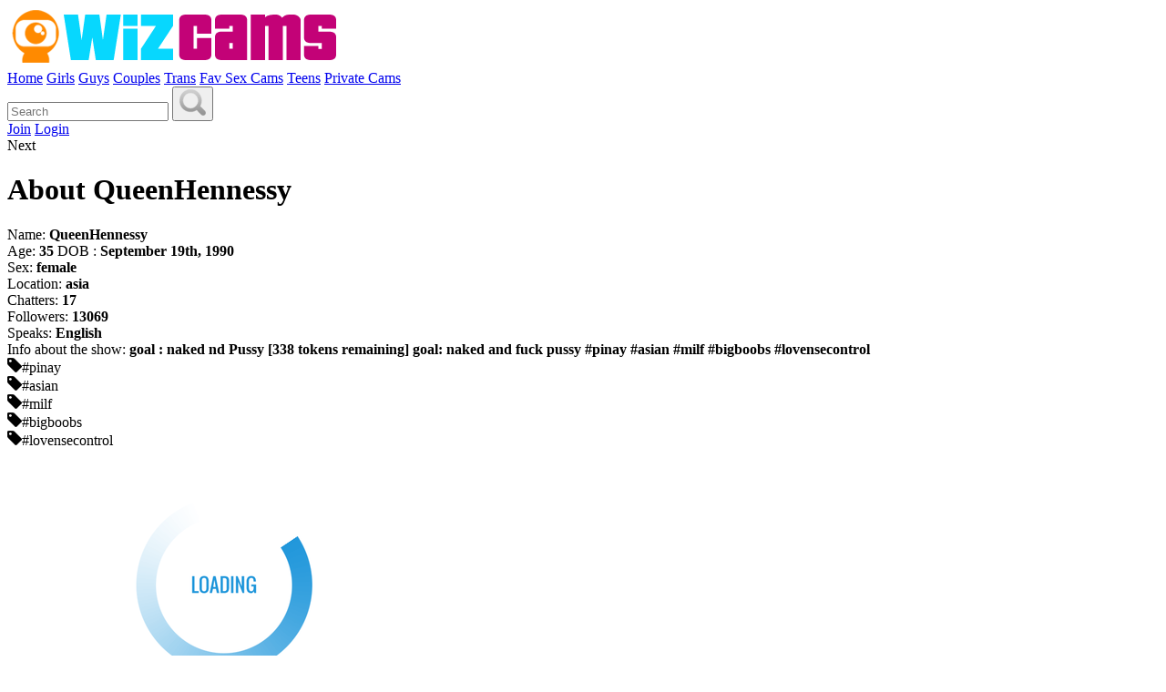

--- FILE ---
content_type: text/html; charset=UTF-8
request_url: https://www.wizcams.com/user/queen-kur/
body_size: 5775
content:
<!DOCTYPE html>
<html lang="en">
<head>
 	<title>queen-kur Live Sex Show on WizCams</title>
	<meta property="og:title" content="queen-kur Live Sex Show on WizCams" />
	<meta property="og:image" content="https://thumb.live.mmcdn.com/ri/queen_kur.jpg" />
	<meta property="og:description" content="QueenHennessy(queen-kur) live adult video chat on her private webcam! There are currently 17 people watching QueenHennessy's amazing sex show that started 263 minutes age on WizCams. Start watching instantly no registration required." />
	<meta property="og:url" content="https://www.wizcams.com/user/queen-kur/" />
	<meta name="viewport" content="width=device-width, initial-scale=1.0, maximum-scale=5.0, user-scalable=0" />
	<meta name="description" content="QueenHennessy(queen-kur) live adult video chat on her private webcam! There are currently 17 people watching QueenHennessy's amazing sex show that started 263 minutes age on WizCams. Start watching instantly no registration required.">
	<meta http-equiv="content-type" content="text/html; charset=utf-8">
	<meta name="Rating" content="mature">
	<meta name="RATING" content="RTA-5042-1996-1400-1577-RTA" />
	<meta name="robots" content="index,follow">
	<link rel="shortcut icon" href="https://assets.wizcams.com/favicon.ico">
	<link rel="alternate" type="application/rss+xml" title="RSS 2.0" href="https://www.wizcams.com/sitemap.xml">
	<link rel="image_src" href="https://thumb.live.mmcdn.com/ri/queen_kur.jpg" />
	<link rel="alternate" href="https://www.wizcams.com/user/queen-kur/" hreflang="x-default" />
	<link rel="alternate" hreflang="en" href="https://www.wizcams.com/user/queen-kur/" />
	<link rel="alternate" hreflang="de" href="https://www.wizcams.com/de/user/queen-kur/" />
	<link rel="alternate" hreflang="el" href="https://www.wizcams.com/el/user/queen-kur/" />
	<link rel="alternate" hreflang="es" href="https://www.wizcams.com/es/user/queen-kur/" />
	<link rel="alternate" hreflang="fr" href="https://www.wizcams.com/fr/user/queen-kur/" />
	<link rel="alternate" hreflang="ko" href="https://www.wizcams.com/ko/user/queen-kur/" />
	<link rel="alternate" hreflang="it" href="https://www.wizcams.com/it/user/queen-kur/" />
	<link rel="alternate" hreflang="hi" href="https://www.wizcams.com/hi/user/queen-kur/" />
	<link rel="alternate" hreflang="nl" href="https://www.wizcams.com/nl/user/queen-kur/" />
	<link rel="alternate" hreflang="ja" href="https://www.wizcams.com/ja/user/queen-kur/" />
	<link rel="alternate" hreflang="tl" href="https://www.wizcams.com/tl/user/queen-kur/" />
	<link rel="alternate" hreflang="ar" href="https://www.wizcams.com/ar/user/queen-kur/" />
	<link rel="alternate" hreflang="pl" href="https://www.wizcams.com/pl/user/queen-kur/" />
	<link rel="alternate" hreflang="pt" href="https://www.wizcams.com/pt/user/queen-kur/" />
	<link rel="alternate" hreflang="ru" href="https://www.wizcams.com/ru/user/queen-kur/" />
	<link rel="alternate" hreflang="tr" href="https://www.wizcams.com/tr/user/queen-kur/" />
	<link rel="alternate" hreflang="zh" href="https://www.wizcams.com/zh/user/queen-kur/" />
	<link rel="icon" type="image/png" href="https://assets.wizcams.com/images/favicon.png">
    <meta name="msapplication-TileColor" content="#ffffff">
    <meta name="msapplication-TileImage" content="https://assets.wizcams.com/icon/ms-icon-144x144.png">
    <meta name="theme-color" content="#ffffff">
	<link rel="manifest" href="https://assets.wizcams.com/icon/manifest.json">
	<link rel="canonical" href="https://www.wizcams.com/user/queen-kur/" />
	<!-- Global site tag (gtag.js) - Google Analytics -->
	<script async src="https://www.googletagmanager.com/gtag/js?id=UA-71877792-7"></script>
	<script>
	  window.dataLayer = window.dataLayer || [];
	  function gtag(){dataLayer.push(arguments);}
	  gtag('js', new Date());

	  gtag('config', 'UA-71877792-6');
	</script>
	<!-- Google Tag Manager -->
	<script>(function(w,d,s,l,i){w[l]=w[l]||[];w[l].push({'gtm.start':
	new Date().getTime(),event:'gtm.js'});var f=d.getElementsByTagName(s)[0],
	j=d.createElement(s),dl=l!='dataLayer'?'&l='+l:'';j.async=true;j.src=
	'https://www.googletagmanager.com/gtm.js?id='+i+dl;f.parentNode.insertBefore(j,f);
	})(window,document,'script','dataLayer','GTM-MDBDPQ8M');</script>
	<!-- End Google Tag Manager -->
</head>
<body>
<!-- Google Tag Manager (noscript) -->
<noscript><iframe src="https://www.googletagmanager.com/ns.html?id=GTM-MDBDPQ8M"
height="0" width="0" style="display:none;visibility:hidden"></iframe></noscript>
<!-- End Google Tag Manager (noscript) -->
<div id="header">
	<div class="group">
		<div class="left"><a href="https://www.wizcams.com/" title="WizCams Home Page"><img src="https://assets.wizcams.com/images/logo.png" id="logo" alt="Wiz Cams Logo" /></a></div>
		<div id="share_container">
		</div>
	</div>
	<div class="navbar gradient">
		<a href="https://www.wizcams.com/">Home</a>
		<a href="https://www.wizcams.com/girls/">Girls</a>
		<a href="https://www.wizcams.com/gay/">Guys</a>
		<a href="https://www.wizcams.com/couples/">Couples</a>
		<a href="https://www.wizcams.com/shemale/">Trans</a>
		<a href="https://www.myfavsexcams.xxx/">Fav Sex Cams</a>
		<a href="https://www.wizcams.com/teen/">Teens</a>
		<a href="https://track.rabbclk.com/664fab561b41a60001f420b9?id=3401">Private Cams</a>
		<form id="nav_search" method="get" action="/search/">
			<input type="text" name="search" class="search" placeholder="Search" /> 
			<button><img src="https://assets.wizcams.com/images/search.png" alt="Search icon"></button>
		</form>
		<a class="highlight" href="https://live.wizcams.com/accounts/register/">Join</a>
		<a href="https://live.wizcams.com/accounts/register/">Login</a>
	</div>
	<div class="mobile_nav"></div>
</div>
<div class="body_space"></div>
<div class="chat">
	<div id="next_model">Next</div>
	<div class="extra_info">
	</div>
</div>
<div class="chat_info">
	<h1>About QueenHennessy</h1>
    <div class="user_chat_info">Name: <strong>QueenHennessy</strong></div>
    <div class="user_chat_info">Age: <strong>35</strong> DOB : <strong>September 19th, 1990</strong></div>
    <div class="user_chat_info">Sex: <strong>female</strong></div>
    <div class="user_chat_info">Location: <strong>asia</strong></div>
    <div class="user_chat_info">Chatters: <strong>17</strong></div>
    <div class="user_chat_info">Followers: <strong>13069</strong></div>
    <div class="user_chat_info">Speaks: <strong>English</strong></div>
	<div class="chat_room_title">
    	Info about the show: <strong>goal :  naked nd  Pussy [338 tokens remaining] goal: naked and fuck pussy #pinay #asian #milf #bigboobs #lovensecontrol</strong>
    </div>
</div>
<div class="tags">
	<div class="tag"><img src="https://assets.wizcams.com/images/tag.png" alt="tag" />#pinay</div>
	<div class="tag"><img src="https://assets.wizcams.com/images/tag.png" alt="tag" />#asian</div>
	<div class="tag"><img src="https://assets.wizcams.com/images/tag.png" alt="tag" />#milf</div>
	<div class="tag"><img src="https://assets.wizcams.com/images/tag.png" alt="tag" />#bigboobs</div>
	<div class="tag"><img src="https://assets.wizcams.com/images/tag.png" alt="tag" />#lovensecontrol</div>
</div>
<div id="users">
	<div id="loading">
		<img src="https://assets.wizcams.com/images/load.gif" />
	</div>
<div class="user" id="user_template"><div class="user_info"><div class="basic_info group"><a class="user_link" href="" title="Sex Chat with [[USERNAME]]"><img class="most_recent" alt="Updated Photo for [[USERNAME]]" src="[data-uri]" /></a><div class="user_name"></div><div class="user_age"><span class="user_age_value"></span> <img class="user_gender" src="[data-uri]" alt="" /></div></div><div class="user_stream_stats"></div></div></div>
</div>
<div class="load_more_btn_container">
	<div id="load_more_btn">Load More Models</div>
</div>

<div id="footer">
    <div class="group links">
        <div class="column">
            <div class="header">Free Sex Cams</div>
            <a href="https://www.wizcams.com/featured/">Featured Webcams</a>
            <a href="https://www.wizcams.com/girls/">Girl Webcams</a>
            <a href="https://www.wizcams.com/couples/">Couple Webcams</a>
            <a href="https://www.wizcams.com/gay/">Gay Webcams</a>
            <a href="https://www.wizcams.com/shemale/">Tranny Webcams</a>
        </div>
        <div class="column">
            <div class="header">Naked Girl Cams</div>
            <a href="https://www.wizcams.com/girls/?age=18-19&sort=default&hd=0&new=0">Teens 18 to 19</a>
            <a href="https://www.wizcams.com/girls/?age=20-25&sort=default&hd=0&new=0">Ages 20 to 25</a>
            <a href="https://www.wizcams.com/girls/?age=25-30&sort=default&hd=0&new=0">Ages 25 to 30</a>
            <a href="https://www.wizcams.com/girls/?age=30-40&sort=default&hd=0&new=0">Ages 30 to 40</a>
            <a href="https://www.wizcams.com/girls/?age=40-50&sort=default&hd=0&new=0">Ages 40 to 50</a>
            <a href="https://www.wizcams.com/girls/?age=50-99&sort=default&hd=0&new=0">Ages 50+</a>
        </div>
        <div class="column">
            <div class="header">Get Involved</div>
            <a href="https://live.wizcams.com/accounts/register/">Join for free</a>
            <a href="https://live.wizcams.com/accounts/model_register/">Studios</a>
            <a href="https://live.wizcams.com/contest/details/">Live Event Schedule</a>
            <a href="https://live.wizcams.com/affiliates/in/07kX/rJuxe/?track=WizCams">Affiliates</a>
        </div>
    </div>
    <p>WizCams makes you a perverted wizard! Instantly see naked cam girls on their webcam from anywhere.</p>
    <p>
		<a href="/user/queen-kur/">English</a>
		<a href="https://www.wizcams.com/de/user/queen-kur/">Deutsch</a>
		<a href="https://www.wizcams.com/el/user/queen-kur/">Ελληνικά</a>
		<a href="https://www.wizcams.com/es/user/queen-kur/">Español</a>
		<a href="https://www.wizcams.com/fr/user/queen-kur/">Français</a>
		<a href="https://www.wizcams.com/ko/user/queen-kur/">한국어</a>
		<a href="https://www.wizcams.com/it/user/queen-kur/">Italiano</a>
		<a href="https://www.wizcams.com/hi/user/queen-kur/">हिन्दी</a>
		<a href="https://www.wizcams.com/nl/user/queen-kur/">Dutch</a>
		<a href="https://www.wizcams.com/ja/user/queen-kur/">日本語</a>
		<a href="https://www.wizcams.com/tl/user/queen-kur/">Tagalog</a>
		<a href="https://www.wizcams.com/ar/user/queen-kur/">العربية</a>
		<a href="https://www.wizcams.com/pl/user/queen-kur/">Polski</a>
		<a href="https://www.wizcams.com/pt/user/queen-kur/">Português</a>
		<a href="https://www.wizcams.com/ru/user/queen-kur/">русский</a>
		<a href="https://www.wizcams.com/tr/user/queen-kur/">Türk</a>
		<a href="https://www.wizcams.com/zh/user/queen-kur/">中国</a>
    </p>
    <p><a href="//live.wizcams.com/2257/">18 U.S.C. 2257 Record-Keeping Requirements Compliance Statement</a></p>
    <p>
		<a href="https://www.wizcams.com/">Home</a> 
		<a href="https://www.wizcams.com/privacy/">Privacy Statement</a>
		<a href="https://www.wizcams.com/terms/">Terms and Conditions</a>
		<a href="https://www.wizcams.com/sitemap.xml">Sitemap</a>
		&copy; wizcams.com 2026</p>
</div>
<script src="https://assets.wizcams.com/js/jquery.min.js"></script>
<script src="https://assets.wizcams.com/js/jquery.lazy.min.js"></script>
<script>$(document).ready(function(){$.page_num=1,load_models(),$("#load_more_btn").click(function(){load_models()}),$.nav_bar_hidden=!0,$(".mobile_nav").click(function(){$.nav_bar_hidden?($(".navbar").show(),$.nav_bar_hidden=!1):($(".navbar").hide(),$.nav_bar_hidden=!0)});$("#next_model").click(function(){var e=Math.floor(Math.random()*$(".user_link").length);window.location="https://www.wizcams.com"+$(".user_link").eq(e).attr("href")}),$("#roulette").click(function(){location.reload()});var chat_width=$(".chat").width();if(chat_width<800)var chat_height=chat_width*0.5625,video_only=1;else chat_height="750",video_only=0;var iframe=document.createElement("iframe");iframe.src="//live.wizcams.com/affiliates/in/9oGW/sLLh1/?track=embed&room=queen_kur&bgcolor=white&embed_video_only="+video_only,iframe.id="chat_iframe",iframe.width="100%",iframe.height=chat_height,iframe.scrolling="no",iframe.frameBorder="0",$(".chat").append(iframe);});function load_models(){$(document).ready(function(){$("#loading").show(),$.post("/ajax-load-users",{a:"[base64]",b:$.page_num, c:"[base64]/[base64]"},function(e){var s=document.getElementById("user_template");for(var t in e.users){var a=e.users[t],n=s.cloneNode(!0);n.removeAttribute("id"),n.getElementsByClassName("user_link")[0].href="https://www.wizcams.com"+a.link,n.getElementsByClassName("user_link")[0].title=n.getElementsByClassName("user_link")[0].title.replace("[[USERNAME]]",a.name),n.getElementsByClassName("most_recent")[0].setAttribute("data-src", "https://assets.wizcams.com/models/" + a.link.match(/\/user\/([^\/]+)/)?.[1] + ".jpg"),n.getElementsByClassName("most_recent")[0].alt=n.getElementsByClassName("most_recent")[0].alt.replace("[[USERNAME]]",a.name),n.getElementsByClassName("user_name")[0].innerHTML=a.name,n.getElementsByClassName("user_age_value")[0].innerHTML=a.age,a.bio.length>137?n.getElementsByClassName("user_stream_stats")[0].innerHTML=a.bio.substr(0,Math.min(a.bio.substr(0,134).length,a.bio.substr(0,134).lastIndexOf(" ")))+'...':n.getElementsByClassName("user_stream_stats")[0].innerHTML=a.bio,"male"==a.sex?(n.getElementsByClassName("user_gender")[0].src="https://assets.wizcams.com/images/male.png",n.getElementsByClassName("user_gender")[0].alt=""):"trans"==a.sex?(n.getElementsByClassName("user_gender")[0].src="https://assets.wizcams.com/images/trans.png",n.getElementsByClassName("user_gender")[0].alt=""):"female"==a.sex?(n.getElementsByClassName("user_gender")[0].src="https://assets.wizcams.com/images/female.png",n.getElementsByClassName("user_gender")[0].alt=""):(n.getElementsByClassName("user_gender")[0].src="https://assets.wizcams.com/images/couple.png",n.getElementsByClassName("user_gender")[0].alt=""),document.getElementById("users").appendChild(n)}e.total<$.page_num*40&&$(".load_more_btn_container").hide(),$.page_num++,$("#loading").hide(),$(".most_recent").lazy()},"json")})}function filter_models(){$(document).ready(function(){var e="?age="+$("#age").val()+"&";e+="sort="+$("#sort_by").val()+"&","hd"==$("#extra").val()?e+="hd=1&":e+="hd=0&","new"==$("#extra").val()?e+="new=1":e+="new=0",window.location=e})}function get_style(e){var s=document.getElementsByTagName("head")[0],t=document.createElement("link");t.rel="stylesheet",t.type="text/css",t.href=e,t.media="all",s.appendChild(t)}get_style("https://assets.wizcams.com/main.css?ver=1"),"serviceWorker"in navigator&&window.addEventListener("load",function(){navigator.serviceWorker.register("/sw.js").then(function(e){})});</script>
</body>
</html>
